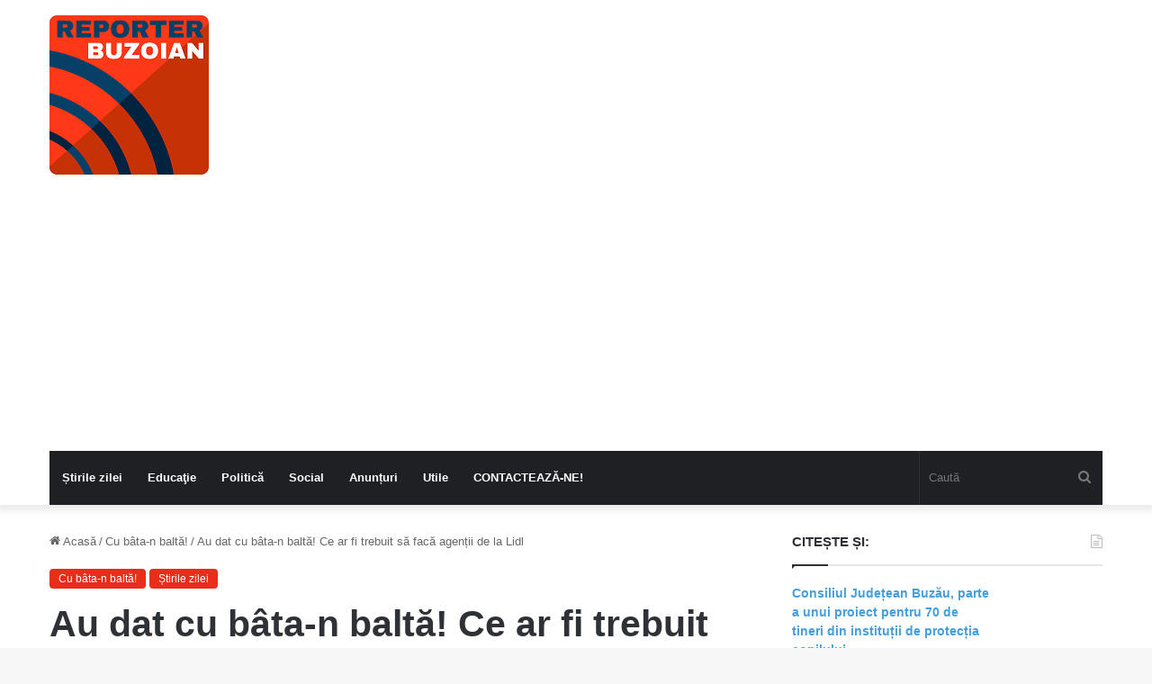

--- FILE ---
content_type: text/html; charset=UTF-8
request_url: https://reporterbuzoian.ro/au-dat-cu-bata-n-balta-ce-ar-fi-trebuit-sa-faca-agentii-de-la-lidl/
body_size: 14838
content:
<!DOCTYPE html> <html lang="ro-RO" data-skin="light" prefix="og: https://ogp.me/ns#"> <head> <meta charset="UTF-8"/> <link rel="profile" href="//gmpg.org/xfn/11"/> <meta http-equiv='x-dns-prefetch-control' content='on'> <link rel='dns-prefetch' href="//cdnjs.cloudflare.com/"/> <link rel='dns-prefetch' href="//ajax.googleapis.com/"/>   <link rel='dns-prefetch' href="//s.gravatar.com/"/> <link rel='dns-prefetch' href="//www.google-analytics.com/"/> <title>Au dat cu bâta-n baltă! Ce ar fi trebuit să facă agenții de la Lidl - Reporter Buzoian</title><link rel="preload" href="/wp-content/uploads/2024/04/Logo-mic-2.png" as="image" fetchpriority="high" /> <meta name="description" content="Rubrica noastră „Cu bâta-n baltă” continuă cu un material despre scandalul în care au fost implicați agenții de pază de la Lidl Eroilor."/> <meta name="robots" content="follow, index, max-snippet:-1, max-video-preview:-1, max-image-preview:large"/> <link rel="canonical" href="https://reporterbuzoian.ro/au-dat-cu-bata-n-balta-ce-ar-fi-trebuit-sa-faca-agentii-de-la-lidl/"/> <meta property="og:locale" content="ro_RO"/> <meta property="og:type" content="article"/> <meta property="og:title" content="Au dat cu bâta-n baltă! Ce ar fi trebuit să facă agenții de la Lidl - Reporter Buzoian"/> <meta property="og:description" content="Rubrica noastră „Cu bâta-n baltă” continuă cu un material despre scandalul în care au fost implicați agenții de pază de la Lidl Eroilor."/> <meta property="og:url" content="https://reporterbuzoian.ro/au-dat-cu-bata-n-balta-ce-ar-fi-trebuit-sa-faca-agentii-de-la-lidl/"/> <meta property="og:site_name" content="Reporter Buzoian"/> <meta property="article:author" content="https://www.facebook.com/cosmin.stiri.5"/> <meta property="article:tag" content="agenti lex"/> <meta property="article:tag" content="agenti lex lidl"/> <meta property="article:tag" content="agenti lex lidl buzau"/> <meta property="article:tag" content="lidl buzau"/> <meta property="article:tag" content="scandal lidl buzau"/> <meta property="article:section" content="Cu bâta-n baltă!"/> <meta property="og:updated_time" content="2022-01-10T11:33:25+02:00"/> <meta property="og:image" content="https://reporterbuzoian.ro/wp-content/uploads/2022/01/scandal-lidl-buzau.jpg"/> <meta property="og:image:secure_url" content="https://reporterbuzoian.ro/wp-content/uploads/2022/01/scandal-lidl-buzau.jpg"/> <meta property="og:image:width" content="990"/> <meta property="og:image:height" content="579"/> <meta property="og:image:alt" content="Au dat cu bâta-n baltă! Ce ar fi trebuit să facă agenții de la Lidl"/> <meta property="og:image:type" content="image/jpeg"/> <meta property="article:published_time" content="2022-01-10T08:07:54+02:00"/> <meta property="article:modified_time" content="2022-01-10T11:33:25+02:00"/> <meta name="twitter:card" content="summary_large_image"/> <meta name="twitter:title" content="Au dat cu bâta-n baltă! Ce ar fi trebuit să facă agenții de la Lidl - Reporter Buzoian"/> <meta name="twitter:description" content="Rubrica noastră „Cu bâta-n baltă” continuă cu un material despre scandalul în care au fost implicați agenții de pază de la Lidl Eroilor."/> <meta name="twitter:image" content="https://reporterbuzoian.ro/wp-content/uploads/2022/01/scandal-lidl-buzau.jpg"/> <meta name="twitter:label1" content="Written by"/> <meta name="twitter:data1" content="Cosmin Șontică"/> <meta name="twitter:label2" content="Time to read"/> <meta name="twitter:data2" content="1 minute"/> <script type="application/ld+json" class="rank-math-schema-pro">{"@context":"https://schema.org","@graph":[{"@type":"Organization","@id":"https://reporterbuzoian.ro/#organization","name":"Reporter Buzoian","logo":{"@type":"ImageObject","@id":"https://reporterbuzoian.ro/#logo","url":"https://reporterbuzoian.ro/wp-content/uploads/2021/12/logo-mic.png","contentUrl":"https://reporterbuzoian.ro/wp-content/uploads/2021/12/logo-mic.png","caption":"Reporter Buzoian","inLanguage":"ro-RO","width":"333","height":"333"}},{"@type":"WebSite","@id":"https://reporterbuzoian.ro/#website","url":"https://reporterbuzoian.ro","name":"Reporter Buzoian","publisher":{"@id":"https://reporterbuzoian.ro/#organization"},"inLanguage":"ro-RO"},{"@type":"ImageObject","@id":"https://reporterbuzoian.ro/wp-content/uploads/2022/01/scandal-lidl-buzau.jpg","url":"https://reporterbuzoian.ro/wp-content/uploads/2022/01/scandal-lidl-buzau.jpg","width":"990","height":"579","inLanguage":"ro-RO"},{"@type":"WebPage","@id":"https://reporterbuzoian.ro/au-dat-cu-bata-n-balta-ce-ar-fi-trebuit-sa-faca-agentii-de-la-lidl/#webpage","url":"https://reporterbuzoian.ro/au-dat-cu-bata-n-balta-ce-ar-fi-trebuit-sa-faca-agentii-de-la-lidl/","name":"Au dat cu b\u00e2ta-n balt\u0103! Ce ar fi trebuit s\u0103 fac\u0103 agen\u021bii de la Lidl - Reporter Buzoian","datePublished":"2022-01-10T08:07:54+02:00","dateModified":"2022-01-10T11:33:25+02:00","isPartOf":{"@id":"https://reporterbuzoian.ro/#website"},"primaryImageOfPage":{"@id":"https://reporterbuzoian.ro/wp-content/uploads/2022/01/scandal-lidl-buzau.jpg"},"inLanguage":"ro-RO"},{"@type":"Person","@id":"https://reporterbuzoian.ro/author/jegminem/","name":"Cosmin \u0218ontic\u0103","url":"https://reporterbuzoian.ro/author/jegminem/","image":{"@type":"ImageObject","@id":"https://reporterbuzoian.ro/wp-content/uploads/2025/10/avatar_user_1_1760867440-96x96.jpg","url":"https://reporterbuzoian.ro/wp-content/uploads/2025/10/avatar_user_1_1760867440-96x96.jpg","caption":"Cosmin \u0218ontic\u0103","inLanguage":"ro-RO"},"sameAs":["https://www.facebook.com/cosmin.stiri.5"],"worksFor":{"@id":"https://reporterbuzoian.ro/#organization"}},{"@type":"NewsArticle","headline":"Au dat cu b\u00e2ta-n balt\u0103! Ce ar fi trebuit s\u0103 fac\u0103 agen\u021bii de la Lidl - Reporter Buzoian","datePublished":"2022-01-10T08:07:54+02:00","dateModified":"2022-01-10T11:33:25+02:00","articleSection":"Cu b\u00e2ta-n balt\u0103!, \u0218tirile zilei","author":{"@id":"https://reporterbuzoian.ro/author/jegminem/","name":"Cosmin \u0218ontic\u0103"},"publisher":{"@id":"https://reporterbuzoian.ro/#organization"},"description":"Rubrica noastr\u0103 \u201eCu b\u00e2ta-n balt\u0103\u201d continu\u0103 cu un material despre scandalul \u00een care au fost implica\u021bi agen\u021bii de paz\u0103 de la Lidl Eroilor.","copyrightYear":"2022","copyrightHolder":{"@id":"https://reporterbuzoian.ro/#organization"},"name":"Au dat cu b\u00e2ta-n balt\u0103! Ce ar fi trebuit s\u0103 fac\u0103 agen\u021bii de la Lidl - Reporter Buzoian","@id":"https://reporterbuzoian.ro/au-dat-cu-bata-n-balta-ce-ar-fi-trebuit-sa-faca-agentii-de-la-lidl/#richSnippet","isPartOf":{"@id":"https://reporterbuzoian.ro/au-dat-cu-bata-n-balta-ce-ar-fi-trebuit-sa-faca-agentii-de-la-lidl/#webpage"},"image":{"@id":"https://reporterbuzoian.ro/wp-content/uploads/2022/01/scandal-lidl-buzau.jpg"},"inLanguage":"ro-RO","mainEntityOfPage":{"@id":"https://reporterbuzoian.ro/au-dat-cu-bata-n-balta-ce-ar-fi-trebuit-sa-faca-agentii-de-la-lidl/#webpage"}}]}</script> <style type="text/css"> :root{ --main-nav-background: #1f2024; --main-nav-secondry-background: rgba(0,0,0,0.2); --main-nav-primary-color: #0088ff; --main-nav-contrast-primary-color: #FFFFFF; --main-nav-text-color: #FFFFFF; --main-nav-secondry-text-color: rgba(225,255,255,0.5); --main-nav-main-border-color: rgba(255,255,255,0.07); --main-nav-secondry-border-color: rgba(255,255,255,0.04); } </style> <meta name="viewport" content="width=device-width, initial-scale=1.0"/><script type="4fe03e70b216513293f9a78c-text/javascript">
window._wpemojiSettings = {"baseUrl":"https:\/\/s.w.org\/images\/core\/emoji\/14.0.0\/72x72\/","ext":".png","svgUrl":"https:\/\/s.w.org\/images\/core\/emoji\/14.0.0\/svg\/","svgExt":".svg","source":{"concatemoji":"https:\/\/reporterbuzoian.ro\/wp-includes\/js\/wp-emoji-release.min.js"}};
/*! This file is auto-generated */
!function(i,n){var o,s,e;function c(e){try{var t={supportTests:e,timestamp:(new Date).valueOf()};sessionStorage.setItem(o,JSON.stringify(t))}catch(e){}}function p(e,t,n){e.clearRect(0,0,e.canvas.width,e.canvas.height),e.fillText(t,0,0);var t=new Uint32Array(e.getImageData(0,0,e.canvas.width,e.canvas.height).data),r=(e.clearRect(0,0,e.canvas.width,e.canvas.height),e.fillText(n,0,0),new Uint32Array(e.getImageData(0,0,e.canvas.width,e.canvas.height).data));return t.every(function(e,t){return e===r[t]})}function u(e,t,n){switch(t){case"flag":return n(e,"\ud83c\udff3\ufe0f\u200d\u26a7\ufe0f","\ud83c\udff3\ufe0f\u200b\u26a7\ufe0f")?!1:!n(e,"\ud83c\uddfa\ud83c\uddf3","\ud83c\uddfa\u200b\ud83c\uddf3")&&!n(e,"\ud83c\udff4\udb40\udc67\udb40\udc62\udb40\udc65\udb40\udc6e\udb40\udc67\udb40\udc7f","\ud83c\udff4\u200b\udb40\udc67\u200b\udb40\udc62\u200b\udb40\udc65\u200b\udb40\udc6e\u200b\udb40\udc67\u200b\udb40\udc7f");case"emoji":return!n(e,"\ud83e\udef1\ud83c\udffb\u200d\ud83e\udef2\ud83c\udfff","\ud83e\udef1\ud83c\udffb\u200b\ud83e\udef2\ud83c\udfff")}return!1}function f(e,t,n){var r="undefined"!=typeof WorkerGlobalScope&&self instanceof WorkerGlobalScope?new OffscreenCanvas(300,150):i.createElement("canvas"),a=r.getContext("2d",{willReadFrequently:!0}),o=(a.textBaseline="top",a.font="600 32px Arial",{});return e.forEach(function(e){o[e]=t(a,e,n)}),o}function t(e){var t=i.createElement("script");t.src=e,t.defer=!0,i.head.appendChild(t)}"undefined"!=typeof Promise&&(o="wpEmojiSettingsSupports",s=["flag","emoji"],n.supports={everything:!0,everythingExceptFlag:!0},e=new Promise(function(e){i.addEventListener("DOMContentLoaded",e,{once:!0})}),new Promise(function(t){var n=function(){try{var e=JSON.parse(sessionStorage.getItem(o));if("object"==typeof e&&"number"==typeof e.timestamp&&(new Date).valueOf()<e.timestamp+604800&&"object"==typeof e.supportTests)return e.supportTests}catch(e){}return null}();if(!n){if("undefined"!=typeof Worker&&"undefined"!=typeof OffscreenCanvas&&"undefined"!=typeof URL&&URL.createObjectURL&&"undefined"!=typeof Blob)try{var e="postMessage("+f.toString()+"("+[JSON.stringify(s),u.toString(),p.toString()].join(",")+"));",r=new Blob([e],{type:"text/javascript"}),a=new Worker(URL.createObjectURL(r),{name:"wpTestEmojiSupports"});return void(a.onmessage=function(e){c(n=e.data),a.terminate(),t(n)})}catch(e){}c(n=f(s,u,p))}t(n)}).then(function(e){for(var t in e)n.supports[t]=e[t],n.supports.everything=n.supports.everything&&n.supports[t],"flag"!==t&&(n.supports.everythingExceptFlag=n.supports.everythingExceptFlag&&n.supports[t]);n.supports.everythingExceptFlag=n.supports.everythingExceptFlag&&!n.supports.flag,n.DOMReady=!1,n.readyCallback=function(){n.DOMReady=!0}}).then(function(){return e}).then(function(){var e;n.supports.everything||(n.readyCallback(),(e=n.source||{}).concatemoji?t(e.concatemoji):e.wpemoji&&e.twemoji&&(t(e.twemoji),t(e.wpemoji)))}))}((window,document),window._wpemojiSettings);
</script> <style type="text/css"> img.wp-smiley, img.emoji { display: inline !important; border: none !important; box-shadow: none !important; height: 1em !important; width: 1em !important; margin: 0 0.07em !important; vertical-align: -0.1em !important; background: none !important; padding: 0 !important; } </style> <link rel='stylesheet' id='awsm-ead-public-css' href="/wp-content/plugins/embed-any-document/css/embed-public.min.css" type='text/css' media='all'/> <style id='global-styles-inline-css' type='text/css'> body{--wp--preset--color--black: #000000;--wp--preset--color--cyan-bluish-gray: #abb8c3;--wp--preset--color--white: #ffffff;--wp--preset--color--pale-pink: #f78da7;--wp--preset--color--vivid-red: #cf2e2e;--wp--preset--color--luminous-vivid-orange: #ff6900;--wp--preset--color--luminous-vivid-amber: #fcb900;--wp--preset--color--light-green-cyan: #7bdcb5;--wp--preset--color--vivid-green-cyan: #00d084;--wp--preset--color--pale-cyan-blue: #8ed1fc;--wp--preset--color--vivid-cyan-blue: #0693e3;--wp--preset--color--vivid-purple: #9b51e0;--wp--preset--gradient--vivid-cyan-blue-to-vivid-purple: linear-gradient(135deg,rgba(6,147,227,1) 0%,rgb(155,81,224) 100%);--wp--preset--gradient--light-green-cyan-to-vivid-green-cyan: linear-gradient(135deg,rgb(122,220,180) 0%,rgb(0,208,130) 100%);--wp--preset--gradient--luminous-vivid-amber-to-luminous-vivid-orange: linear-gradient(135deg,rgba(252,185,0,1) 0%,rgba(255,105,0,1) 100%);--wp--preset--gradient--luminous-vivid-orange-to-vivid-red: linear-gradient(135deg,rgba(255,105,0,1) 0%,rgb(207,46,46) 100%);--wp--preset--gradient--very-light-gray-to-cyan-bluish-gray: linear-gradient(135deg,rgb(238,238,238) 0%,rgb(169,184,195) 100%);--wp--preset--gradient--cool-to-warm-spectrum: linear-gradient(135deg,rgb(74,234,220) 0%,rgb(151,120,209) 20%,rgb(207,42,186) 40%,rgb(238,44,130) 60%,rgb(251,105,98) 80%,rgb(254,248,76) 100%);--wp--preset--gradient--blush-light-purple: linear-gradient(135deg,rgb(255,206,236) 0%,rgb(152,150,240) 100%);--wp--preset--gradient--blush-bordeaux: linear-gradient(135deg,rgb(254,205,165) 0%,rgb(254,45,45) 50%,rgb(107,0,62) 100%);--wp--preset--gradient--luminous-dusk: linear-gradient(135deg,rgb(255,203,112) 0%,rgb(199,81,192) 50%,rgb(65,88,208) 100%);--wp--preset--gradient--pale-ocean: linear-gradient(135deg,rgb(255,245,203) 0%,rgb(182,227,212) 50%,rgb(51,167,181) 100%);--wp--preset--gradient--electric-grass: linear-gradient(135deg,rgb(202,248,128) 0%,rgb(113,206,126) 100%);--wp--preset--gradient--midnight: linear-gradient(135deg,rgb(2,3,129) 0%,rgb(40,116,252) 100%);--wp--preset--font-size--small: 13px;--wp--preset--font-size--medium: 20px;--wp--preset--font-size--large: 36px;--wp--preset--font-size--x-large: 42px;--wp--preset--spacing--20: 0.44rem;--wp--preset--spacing--30: 0.67rem;--wp--preset--spacing--40: 1rem;--wp--preset--spacing--50: 1.5rem;--wp--preset--spacing--60: 2.25rem;--wp--preset--spacing--70: 3.38rem;--wp--preset--spacing--80: 5.06rem;--wp--preset--shadow--natural: 6px 6px 9px rgba(0, 0, 0, 0.2);--wp--preset--shadow--deep: 12px 12px 50px rgba(0, 0, 0, 0.4);--wp--preset--shadow--sharp: 6px 6px 0px rgba(0, 0, 0, 0.2);--wp--preset--shadow--outlined: 6px 6px 0px -3px rgba(255, 255, 255, 1), 6px 6px rgba(0, 0, 0, 1);--wp--preset--shadow--crisp: 6px 6px 0px rgba(0, 0, 0, 1);}:where(.is-layout-flex){gap: 0.5em;}:where(.is-layout-grid){gap: 0.5em;}body .is-layout-flow > .alignleft{float: left;margin-inline-start: 0;margin-inline-end: 2em;}body .is-layout-flow > .alignright{float: right;margin-inline-start: 2em;margin-inline-end: 0;}body .is-layout-flow > .aligncenter{margin-left: auto !important;margin-right: auto !important;}body .is-layout-constrained > .alignleft{float: left;margin-inline-start: 0;margin-inline-end: 2em;}body .is-layout-constrained > .alignright{float: right;margin-inline-start: 2em;margin-inline-end: 0;}body .is-layout-constrained > .aligncenter{margin-left: auto !important;margin-right: auto !important;}body .is-layout-constrained > :where(:not(.alignleft):not(.alignright):not(.alignfull)){max-width: var(--wp--style--global--content-size);margin-left: auto !important;margin-right: auto !important;}body .is-layout-constrained > .alignwide{max-width: var(--wp--style--global--wide-size);}body .is-layout-flex{display: flex;}body .is-layout-flex{flex-wrap: wrap;align-items: center;}body .is-layout-flex > *{margin: 0;}body .is-layout-grid{display: grid;}body .is-layout-grid > *{margin: 0;}:where(.wp-block-columns.is-layout-flex){gap: 2em;}:where(.wp-block-columns.is-layout-grid){gap: 2em;}:where(.wp-block-post-template.is-layout-flex){gap: 1.25em;}:where(.wp-block-post-template.is-layout-grid){gap: 1.25em;}.has-black-color{color: var(--wp--preset--color--black) !important;}.has-cyan-bluish-gray-color{color: var(--wp--preset--color--cyan-bluish-gray) !important;}.has-white-color{color: var(--wp--preset--color--white) !important;}.has-pale-pink-color{color: var(--wp--preset--color--pale-pink) !important;}.has-vivid-red-color{color: var(--wp--preset--color--vivid-red) !important;}.has-luminous-vivid-orange-color{color: var(--wp--preset--color--luminous-vivid-orange) !important;}.has-luminous-vivid-amber-color{color: var(--wp--preset--color--luminous-vivid-amber) !important;}.has-light-green-cyan-color{color: var(--wp--preset--color--light-green-cyan) !important;}.has-vivid-green-cyan-color{color: var(--wp--preset--color--vivid-green-cyan) !important;}.has-pale-cyan-blue-color{color: var(--wp--preset--color--pale-cyan-blue) !important;}.has-vivid-cyan-blue-color{color: var(--wp--preset--color--vivid-cyan-blue) !important;}.has-vivid-purple-color{color: var(--wp--preset--color--vivid-purple) !important;}.has-black-background-color{background-color: var(--wp--preset--color--black) !important;}.has-cyan-bluish-gray-background-color{background-color: var(--wp--preset--color--cyan-bluish-gray) !important;}.has-white-background-color{background-color: var(--wp--preset--color--white) !important;}.has-pale-pink-background-color{background-color: var(--wp--preset--color--pale-pink) !important;}.has-vivid-red-background-color{background-color: var(--wp--preset--color--vivid-red) !important;}.has-luminous-vivid-orange-background-color{background-color: var(--wp--preset--color--luminous-vivid-orange) !important;}.has-luminous-vivid-amber-background-color{background-color: var(--wp--preset--color--luminous-vivid-amber) !important;}.has-light-green-cyan-background-color{background-color: var(--wp--preset--color--light-green-cyan) !important;}.has-vivid-green-cyan-background-color{background-color: var(--wp--preset--color--vivid-green-cyan) !important;}.has-pale-cyan-blue-background-color{background-color: var(--wp--preset--color--pale-cyan-blue) !important;}.has-vivid-cyan-blue-background-color{background-color: var(--wp--preset--color--vivid-cyan-blue) !important;}.has-vivid-purple-background-color{background-color: var(--wp--preset--color--vivid-purple) !important;}.has-black-border-color{border-color: var(--wp--preset--color--black) !important;}.has-cyan-bluish-gray-border-color{border-color: var(--wp--preset--color--cyan-bluish-gray) !important;}.has-white-border-color{border-color: var(--wp--preset--color--white) !important;}.has-pale-pink-border-color{border-color: var(--wp--preset--color--pale-pink) !important;}.has-vivid-red-border-color{border-color: var(--wp--preset--color--vivid-red) !important;}.has-luminous-vivid-orange-border-color{border-color: var(--wp--preset--color--luminous-vivid-orange) !important;}.has-luminous-vivid-amber-border-color{border-color: var(--wp--preset--color--luminous-vivid-amber) !important;}.has-light-green-cyan-border-color{border-color: var(--wp--preset--color--light-green-cyan) !important;}.has-vivid-green-cyan-border-color{border-color: var(--wp--preset--color--vivid-green-cyan) !important;}.has-pale-cyan-blue-border-color{border-color: var(--wp--preset--color--pale-cyan-blue) !important;}.has-vivid-cyan-blue-border-color{border-color: var(--wp--preset--color--vivid-cyan-blue) !important;}.has-vivid-purple-border-color{border-color: var(--wp--preset--color--vivid-purple) !important;}.has-vivid-cyan-blue-to-vivid-purple-gradient-background{background: var(--wp--preset--gradient--vivid-cyan-blue-to-vivid-purple) !important;}.has-light-green-cyan-to-vivid-green-cyan-gradient-background{background: var(--wp--preset--gradient--light-green-cyan-to-vivid-green-cyan) !important;}.has-luminous-vivid-amber-to-luminous-vivid-orange-gradient-background{background: var(--wp--preset--gradient--luminous-vivid-amber-to-luminous-vivid-orange) !important;}.has-luminous-vivid-orange-to-vivid-red-gradient-background{background: var(--wp--preset--gradient--luminous-vivid-orange-to-vivid-red) !important;}.has-very-light-gray-to-cyan-bluish-gray-gradient-background{background: var(--wp--preset--gradient--very-light-gray-to-cyan-bluish-gray) !important;}.has-cool-to-warm-spectrum-gradient-background{background: var(--wp--preset--gradient--cool-to-warm-spectrum) !important;}.has-blush-light-purple-gradient-background{background: var(--wp--preset--gradient--blush-light-purple) !important;}.has-blush-bordeaux-gradient-background{background: var(--wp--preset--gradient--blush-bordeaux) !important;}.has-luminous-dusk-gradient-background{background: var(--wp--preset--gradient--luminous-dusk) !important;}.has-pale-ocean-gradient-background{background: var(--wp--preset--gradient--pale-ocean) !important;}.has-electric-grass-gradient-background{background: var(--wp--preset--gradient--electric-grass) !important;}.has-midnight-gradient-background{background: var(--wp--preset--gradient--midnight) !important;}.has-small-font-size{font-size: var(--wp--preset--font-size--small) !important;}.has-medium-font-size{font-size: var(--wp--preset--font-size--medium) !important;}.has-large-font-size{font-size: var(--wp--preset--font-size--large) !important;}.has-x-large-font-size{font-size: var(--wp--preset--font-size--x-large) !important;} .wp-block-navigation a:where(:not(.wp-element-button)){color: inherit;} :where(.wp-block-post-template.is-layout-flex){gap: 1.25em;}:where(.wp-block-post-template.is-layout-grid){gap: 1.25em;} :where(.wp-block-columns.is-layout-flex){gap: 2em;}:where(.wp-block-columns.is-layout-grid){gap: 2em;} .wp-block-pullquote{font-size: 1.5em;line-height: 1.6;} </style> <link rel='stylesheet' id='tie-css-base-css' href="/wp-content/themes/jannah/assets/css/base.min.css" type='text/css' media='all'/> <link rel='stylesheet' id='tie-css-print-css' href="/wp-content/themes/jannah/assets/css/print.css" type='text/css' media='print'/> <style id='tie-css-print-inline-css' type='text/css'> html #the-post .entry-content,html #the-post .entry-content p{font-size: 22px;}:root:root{--brand-color: #e82c17;--dark-brand-color: #b60000;--bright-color: #FFFFFF;--base-color: #2c2f34;}#reading-position-indicator{box-shadow: 0 0 10px rgba( 232,44,23,0.7);}html :root:root{--brand-color: #e82c17;--dark-brand-color: #b60000;--bright-color: #FFFFFF;--base-color: #2c2f34;}html #reading-position-indicator{box-shadow: 0 0 10px rgba( 232,44,23,0.7);}html a,html body .entry a,html .dark-skin body .entry a,html .comment-list .comment-content a{color: #439edb;}html .tie-cat-6885,html .tie-cat-item-6885 > span{background-color:#f2c204 !important;color:#FFFFFF !important;}html .tie-cat-6885:after{border-top-color:#f2c204 !important;}html .tie-cat-6885:hover{background-color:#d4a400 !important;}html .tie-cat-6885:hover:after{border-top-color:#d4a400 !important;}html .tie-cat-9526,html .tie-cat-item-9526 > span{background-color:#f2c204 !important;color:#FFFFFF !important;}html .tie-cat-9526:after{border-top-color:#f2c204 !important;}html .tie-cat-9526:hover{background-color:#d4a400 !important;}html .tie-cat-9526:hover:after{border-top-color:#d4a400 !important;}html .tie-cat-9547,html .tie-cat-item-9547 > span{background-color:#e82c17 !important;color:#FFFFFF !important;}html .tie-cat-9547:after{border-top-color:#e82c17 !important;}html .tie-cat-9547:hover{background-color:#ca0e00 !important;}html .tie-cat-9547:hover:after{border-top-color:#ca0e00 !important;}html .tie-cat-9711,html .tie-cat-item-9711 > span{background-color:#ff4242 !important;color:#FFFFFF !important;}html .tie-cat-9711:after{border-top-color:#ff4242 !important;}html .tie-cat-9711:hover{background-color:#e12424 !important;}html .tie-cat-9711:hover:after{border-top-color:#e12424 !important;}.entry q,blockquote { background:#FFFFFF; color:#003300}.entry q::before,.entry blockquote::before { color:#ff0000;}.entry q a,.entry blockquote a { color: #0000ff;}.entry q a:hover,.entry blockquote a:hover { color:#000000;}.entry q cite,.entry blockquote cite { color:#e33509;} </style> <script type="4fe03e70b216513293f9a78c-text/javascript" src='https://reporterbuzoian.ro/wp-includes/js/jquery/jquery.min.js' id='jquery-core-js'></script> <link rel="https://api.w.org/" href="/wp-json/"/><link rel="alternate" type="application/json" href="/wp-json/wp/v2/posts/119179"/><meta name="generator" content="WordPress 6.3.2"/> <link rel="alternate" type="application/json+oembed" href="/wp-json/oembed/1.0/embed?url=https%3A%2F%2Freporterbuzoian.ro%2Fau-dat-cu-bata-n-balta-ce-ar-fi-trebuit-sa-faca-agentii-de-la-lidl%2F"/> <link rel="alternate" type="text/xml+oembed" href="/wp-json/oembed/1.0/embed?url=https%3A%2F%2Freporterbuzoian.ro%2Fau-dat-cu-bata-n-balta-ce-ar-fi-trebuit-sa-faca-agentii-de-la-lidl%2F&#038;format=xml"/> <script async src="https://pagead2.googlesyndication.com/pagead/js/adsbygoogle.js?client=ca-pub-9881525906221600" crossorigin="anonymous" type="4fe03e70b216513293f9a78c-text/javascript"></script><meta http-equiv="X-UA-Compatible" content="IE=edge"> <link rel="icon" href="/wp-content/uploads/2024/03/cropped-Logo-retina-32x32.jpg" sizes="32x32"/> <link rel="icon" href="/wp-content/uploads/2024/03/cropped-Logo-retina-192x192.jpg" sizes="192x192"/> <link rel="apple-touch-icon" href="/wp-content/uploads/2024/03/cropped-Logo-retina-180x180.jpg"/> <meta name="msapplication-TileImage" content="https://reporterbuzoian.ro/wp-content/uploads/2024/03/cropped-Logo-retina-270x270.jpg"/> <noscript><style>.perfmatters-lazy[data-src]{display:none !important;}</style></noscript> </head> <body id="tie-body" class="post-template-default single single-post postid-119179 single-format-standard tie-no-js wrapper-has-shadow block-head-1 magazine2 is-thumb-overlay-disabled is-desktop is-header-layout-3 sidebar-right has-sidebar post-layout-1 narrow-title-narrow-media is-standard-format"> <div id="fb-root"></div> <script async defer crossorigin="anonymous" src="https://connect.facebook.net/ro_RO/sdk.js#xfbml=1&version=v9.0" nonce="xq4KMqer" type="4fe03e70b216513293f9a78c-text/javascript"></script> <div class="background-overlay"> <div id="tie-container" class="site tie-container"> <div id="tie-wrapper"> <div class="stream-item stream-item-above-header"></div> <header id="theme-header" class="theme-header header-layout-3 main-nav-dark main-nav-default-dark main-nav-below main-nav-boxed no-stream-item has-shadow has-normal-width-logo mobile-header-centered"> <div class="container header-container"> <div class="tie-row logo-row"> <div class="logo-wrapper"> <div class="tie-col-md-4 logo-container clearfix"> <div id="mobile-header-components-area_1" class="mobile-header-components"><ul class="components"><li class="mobile-component_menu custom-menu-link"><a href="#" id="mobile-menu-icon"><span class="tie-mobile-menu-icon nav-icon is-layout-1"></span><span class="screen-reader-text">Meniu</span></a></li></ul></div> <div id="logo" class="image-logo" style="margin-top: 17px; margin-bottom: 7px;"> <a title="Reporter Buzoian" href="/"> <picture class="tie-logo-default tie-logo-picture"> <source class="tie-logo-source-default tie-logo-source" data-srcset="https://reporterbuzoian.ro/wp-content/uploads/2024/04/Logo-retina-2.png 2x, https://reporterbuzoian.ro/wp-content/uploads/2024/04/Logo-mic-2.png 1x"> <img data-perfmatters-preload class="tie-logo-img-default tie-logo-img no-lazy" src="/wp-content/uploads/2024/04/Logo-mic-2.png" alt="Reporter Buzoian" width="177" height="177" style="max-height:177px; width: auto;" /> </picture> </a> </div> <div id="mobile-header-components-area_2" class="mobile-header-components"><ul class="components"><li class="mobile-component_search custom-menu-link"> <a href="#" class="tie-search-trigger-mobile"> <span class="tie-icon-search tie-search-icon" aria-hidden="true"></span> <span class="screen-reader-text">Caută</span> </a> </li></ul></div> </div> </div> </div> </div> <div class="main-nav-wrapper"> <nav id="main-nav" data-skin="search-in-main-nav" class="main-nav header-nav live-search-parent" aria-label="Primary Navigation"> <div class="container"> <div class="main-menu-wrapper"> <div id="menu-components-wrap"> <div id="sticky-logo" class="image-logo"> <a title="Reporter Buzoian" href="/"> <picture class="tie-logo-default tie-logo-picture"> <source class="tie-logo-source-default tie-logo-source" data-srcset="https://reporterbuzoian.ro/wp-content/uploads/2024/04/Logo-retina-2.png 2x, https://reporterbuzoian.ro/wp-content/uploads/2024/04/Logo-mic-2.png 1x"> <img class="tie-logo-img-default tie-logo-img" src="/wp-content/uploads/2024/04/Logo-mic-2.png" alt="Reporter Buzoian"/> </picture> </a> </div> <div class="flex-placeholder"></div> <div class="main-menu main-menu-wrap tie-alignleft"> <div id="main-nav-menu" class="main-menu header-menu"><ul id="menu-home" class="menu"><li id="menu-item-91837" class="menu-item menu-item-type-taxonomy menu-item-object-category current-post-ancestor current-menu-parent current-post-parent menu-item-91837"><a href="/ultimele-stiri/stirea-zilei/">Știrile zilei</a></li> <li id="menu-item-131810" class="menu-item menu-item-type-taxonomy menu-item-object-category menu-item-131810"><a href="/ultimele-stiri/educatie/">Educaţie</a></li> <li id="menu-item-131811" class="menu-item menu-item-type-taxonomy menu-item-object-category menu-item-131811"><a href="/ultimele-stiri/politic/">Politică</a></li> <li id="menu-item-168185" class="menu-item menu-item-type-taxonomy menu-item-object-category menu-item-168185"><a href="/ultimele-stiri/social-2/">Social</a></li> <li id="menu-item-122637" class="menu-item menu-item-type-taxonomy menu-item-object-category menu-item-122637"><a href="/ultimele-stiri/anunturi/">Anunțuri</a></li> <li id="menu-item-136219" class="menu-item menu-item-type-taxonomy menu-item-object-category menu-item-136219"><a href="/ultimele-stiri/utile/">Utile</a></li> <li id="menu-item-119090" class="menu-item menu-item-type-post_type menu-item-object-page menu-item-119090"><a href="/reporter-buzoian-contact/">CONTACTEAZĂ-NE!</a></li> </ul></div> </div> <ul class="components"> <li class="search-bar menu-item custom-menu-link" aria-label="Search"> <form method="get" id="search" action="/"> <input id="search-input" class="is-ajax-search" inputmode="search" type="text" name="s" title="Caută" placeholder="Caută"/> <button id="search-submit" type="submit"> <span class="tie-icon-search tie-search-icon" aria-hidden="true"></span> <span class="screen-reader-text">Caută</span> </button> </form> </li> </ul> </div> </div> </div> </nav> </div> </header> <link rel='stylesheet' id='tie-css-styles-css' href="/wp-content/themes/jannah/assets/css/style.min.css" type='text/css' media='all'/> <script type="4fe03e70b216513293f9a78c-text/javascript">console.log('Style tie-css-styles')</script> <link rel='stylesheet' id='tie-css-single-css' href="/wp-content/themes/jannah/assets/css/single.min.css" type='text/css' media='all'/> <script type="4fe03e70b216513293f9a78c-text/javascript">console.log('Style tie-css-single')</script> <link rel='stylesheet' id='tie-css-shortcodes-css' href="/wp-content/themes/jannah/assets/css/plugins/shortcodes.min.css" type='text/css' media='all'/> <script type="4fe03e70b216513293f9a78c-text/javascript">console.log('Style tie-css-shortcodes')</script> <div id="content" class="site-content container"><div id="main-content-row" class="tie-row main-content-row"> <div class="main-content tie-col-md-8 tie-col-xs-12" role="main"> <article id="the-post" class="container-wrapper post-content tie-standard"> <header class="entry-header-outer"> <nav id="breadcrumb"><a href="/"><span class="tie-icon-home" aria-hidden="true"></span> Acasă</a><em class="delimiter">/</em><a href="/ultimele-stiri/cu-bata-in-balta/">Cu bâta-n baltă!</a><em class="delimiter">/</em><span class="current">Au dat cu bâta-n baltă! Ce ar fi trebuit să facă agenții de la Lidl</span></nav><script type="application/ld+json">{"@context":"http:\/\/schema.org","@type":"BreadcrumbList","@id":"#Breadcrumb","itemListElement":[{"@type":"ListItem","position":1,"item":{"name":"Acas\u0103","@id":"https:\/\/reporterbuzoian.ro\/"}},{"@type":"ListItem","position":2,"item":{"name":"Cu b\u00e2ta-n balt\u0103!","@id":"https:\/\/reporterbuzoian.ro\/ultimele-stiri\/cu-bata-in-balta\/"}}]}</script> <div class="entry-header"> <span class="post-cat-wrap"><a class="post-cat tie-cat-9547" href="/ultimele-stiri/cu-bata-in-balta/">Cu bâta-n baltă!</a><a class="post-cat tie-cat-1244" href="/ultimele-stiri/stirea-zilei/">Știrile zilei</a></span> <h1 class="post-title entry-title"> Au dat cu bâta-n baltă! Ce ar fi trebuit să facă agenții de la Lidl </h1> <div class="single-post-meta post-meta clearfix"><span class="author-meta single-author with-avatars"><span class="meta-item meta-author-wrapper meta-author-1"> <span class="meta-author-avatar"> <a href="/author/jegminem/"><img alt="Photo of Cosmin Șontică" src="data:image/svg+xml,%3Csvg%20xmlns=&#039;http://www.w3.org/2000/svg&#039;%20width=&#039;140&#039;%20height=&#039;140&#039;%20viewBox=&#039;0%200%20140%20140&#039;%3E%3C/svg%3E" class="avatar avatar-140 photo perfmatters-lazy" height="140" width="140" decoding="async" data-src="/wp-content/uploads/2025/10/avatar_user_1_1760867440-140x140.jpg" data-srcset="https://reporterbuzoian.ro/wp-content/uploads/2025/10/avatar_user_1_1760867440-280x280.jpg 2x" /><noscript><img alt='Photo of Cosmin Șontică' src="/wp-content/uploads/2025/10/avatar_user_1_1760867440-140x140.jpg" srcset='https://reporterbuzoian.ro/wp-content/uploads/2025/10/avatar_user_1_1760867440-280x280.jpg 2x' class='avatar avatar-140 photo' height='140' width='140' decoding='async'/></noscript></a> </span> <span class="meta-author"><a href="/author/jegminem/" class="author-name tie-icon" title="Cosmin Șontică">Cosmin Șontică</a></span></span></span><span class="date meta-item tie-icon">10 ianuarie 2022</span><div class="tie-alignright"><span class="meta-views meta-item hot"><span class="tie-icon-fire" aria-hidden="true"></span> 2.942 </span></div></div> </div> </header> <div class="featured-area"><div class="featured-area-inner"><figure class="single-featured-image"><img width="990" height="579" src="/wp-content/uploads/2022/01/scandal-lidl-buzau.jpg" class="attachment-full size-full wp-post-image" alt="" decoding="async" data-main-img="1" fetchpriority="high" srcset="https://reporterbuzoian.ro/wp-content/uploads/2022/01/scandal-lidl-buzau.jpg 990w, https://reporterbuzoian.ro/wp-content/uploads/2022/01/scandal-lidl-buzau-300x175.jpg 300w, https://reporterbuzoian.ro/wp-content/uploads/2022/01/scandal-lidl-buzau-768x449.jpg 768w" sizes="(max-width: 990px) 100vw, 990px"/></figure></div></div> <div class="entry-content entry clearfix"> <p><strong>Rubrica noastră „Cu bâta-n baltă” continuă cu un material despre scandalul în care au fost implicați agenții de pază de la Lidl Eroilor.</strong></p><div class="stream-item stream-item-in-post stream-item-inline-post aligncenter"><div class="stream-item-size"><script async src="https://pagead2.googlesyndication.com/pagead/js/adsbygoogle.js?client=ca-pub-9881525906221600" crossorigin="anonymous" type="4fe03e70b216513293f9a78c-text/javascript"></script> <ins class="adsbygoogle" style="display:block" data-ad-client="ca-pub-9881525906221600" data-ad-slot="6923728853" data-ad-format="auto" data-full-width-responsive="true"></ins> <script type="4fe03e70b216513293f9a78c-text/javascript">
     (adsbygoogle = window.adsbygoogle || []).push({});
</script></div></div> <p>Opinia publică i-a pus la zid după ce au văzut, în filmarea realizată de un martor, cum cei doi agenți îl țin imobilizat pe clientul turbulent, până la sosirea poliției.</p> <p>Agenții de pază nu ar trebui să folosească forța împotriva bărbatului, despre care martorii spun că a părăsit magazinul de bunăvoie. Folosești forța doar în momentul în care persoana săvărșește o infracțiune în magazin, dacă este violent sau dacă reprezintă un pericol pentru cei din jur.</p> <p>În restul cazurilor comunici, aplanezi, inviți la discuție, încerci să nu faci tu o scenă. Mergi cu el afară, iar de aici preia poliția și totul se poate sfârși cu un simplu avertisment sau cu o amendă.</p> <p>Dar dacă noi ne enervăm și folosim forța fiindcă persoana ne-a vorbit „pe dos”, atunci nu ne-am mai făcut treaba, ci am transformat totul într-o vendetă personală, într-un scandal de anvergură națională..</p> <p><em>Cu părere de rău, dar cei doi au cam dat cu bâta-n baltă!</em><br/> <iframe title="YouTube video player" src="//www.youtube.com/embed/ydw0xetiFSk" width="560" height="315" frameborder="0" allowfullscreen="allowfullscreen"></iframe></p> </div> <div id="post-extra-info"> <div class="theiaStickySidebar"> <div class="single-post-meta post-meta clearfix"><span class="author-meta single-author with-avatars"><span class="meta-item meta-author-wrapper meta-author-1"> <span class="meta-author-avatar"> <a href="/author/jegminem/"><img alt="Photo of Cosmin Șontică" src="data:image/svg+xml,%3Csvg%20xmlns=&#039;http://www.w3.org/2000/svg&#039;%20width=&#039;140&#039;%20height=&#039;140&#039;%20viewBox=&#039;0%200%20140%20140&#039;%3E%3C/svg%3E" class="avatar avatar-140 photo perfmatters-lazy" height="140" width="140" decoding="async" data-src="/wp-content/uploads/2025/10/avatar_user_1_1760867440-140x140.jpg" data-srcset="https://reporterbuzoian.ro/wp-content/uploads/2025/10/avatar_user_1_1760867440-280x280.jpg 2x" /><noscript><img alt='Photo of Cosmin Șontică' src="/wp-content/uploads/2025/10/avatar_user_1_1760867440-140x140.jpg" srcset='https://reporterbuzoian.ro/wp-content/uploads/2025/10/avatar_user_1_1760867440-280x280.jpg 2x' class='avatar avatar-140 photo' height='140' width='140' decoding='async'/></noscript></a> </span> <span class="meta-author"><a href="/author/jegminem/" class="author-name tie-icon" title="Cosmin Șontică">Cosmin Șontică</a></span></span></span><span class="date meta-item tie-icon">10 ianuarie 2022</span><div class="tie-alignright"><span class="meta-views meta-item hot"><span class="tie-icon-fire" aria-hidden="true"></span> 2.942 </span></div></div> </div> </div> <div class="clearfix"></div> <script id="tie-schema-json" type="application/ld+json">{"@context":"http:\/\/schema.org","@type":"NewsArticle","dateCreated":"2022-01-10T08:07:54+02:00","datePublished":"2022-01-10T08:07:54+02:00","dateModified":"2022-01-10T11:33:25+02:00","headline":"Au dat cu b\u00e2ta-n balt\u0103! Ce ar fi trebuit s\u0103 fac\u0103 agen\u021bii de la Lidl","name":"Au dat cu b\u00e2ta-n balt\u0103! Ce ar fi trebuit s\u0103 fac\u0103 agen\u021bii de la Lidl","keywords":"agenti lex,agenti lex lidl,agenti lex lidl buzau,lidl buzau,scandal lidl buzau","url":"https:\/\/reporterbuzoian.ro\/au-dat-cu-bata-n-balta-ce-ar-fi-trebuit-sa-faca-agentii-de-la-lidl\/","description":"Rubrica noastr\u0103 \u201eCu b\u00e2ta-n balt\u0103\u201d continu\u0103 cu un material despre scandalul \u00een care au fost implica\u021bi agen\u021bii de paz\u0103 de la Lidl Eroilor. Opinia public\u0103 i-a pus la zid dup\u0103 ce au v\u0103zut, \u00een filmarea rea","copyrightYear":"2022","articleSection":"Cu b\u00e2ta-n balt\u0103!,\u0218tirile zilei","articleBody":"Rubrica noastr\u0103 \u201eCu b\u00e2ta-n balt\u0103\u201d continu\u0103 cu un material despre scandalul \u00een care au fost implica\u021bi agen\u021bii de paz\u0103 de la Lidl Eroilor.\r\n\r\nOpinia public\u0103 i-a pus la zid dup\u0103 ce au v\u0103zut, \u00een filmarea realizat\u0103 de un martor, cum cei doi agen\u021bi \u00eel \u021bin imobilizat pe clientul turbulent, p\u00e2n\u0103 la sosirea poli\u021biei.\r\n\r\nAgen\u021bii de paz\u0103 nu ar trebui s\u0103 foloseasc\u0103 for\u021ba \u00eempotriva b\u0103rbatului, despre care martorii spun c\u0103 a p\u0103r\u0103sit magazinul de bun\u0103voie. Folose\u0219ti for\u021ba doar \u00een momentul \u00een care persoana s\u0103v\u0103r\u0219e\u0219te o infrac\u021biune \u00een magazin, dac\u0103 este violent sau dac\u0103 reprezint\u0103 un pericol pentru cei din jur.\r\n\r\n\u00cen restul cazurilor comunici, aplanezi, invi\u021bi la discu\u021bie, \u00eencerci s\u0103 nu faci tu o scen\u0103. Mergi cu el afar\u0103, iar de aici preia poli\u021bia \u0219i totul se poate sf\u00e2r\u0219i cu un simplu avertisment sau cu o amend\u0103.\r\n\r\nDar dac\u0103 noi ne enerv\u0103m \u0219i folosim for\u021ba fiindc\u0103 persoana ne-a vorbit \u201epe dos\u201d, atunci nu ne-am mai f\u0103cut treaba, ci am transformat totul \u00eentr-o vendet\u0103 personal\u0103, \u00eentr-un scandal de anvergur\u0103 na\u021bional\u0103..\r\n\r\nCu p\u0103rere de r\u0103u, dar cei doi au cam dat cu b\u00e2ta-n balt\u0103!\r\n","publisher":{"@id":"#Publisher","@type":"Organization","name":"Reporter Buzoian","logo":{"@type":"ImageObject","url":"https:\/\/reporterbuzoian.ro\/wp-content\/uploads\/2024\/04\/Logo-retina-2.png"}},"sourceOrganization":{"@id":"#Publisher"},"copyrightHolder":{"@id":"#Publisher"},"mainEntityOfPage":{"@type":"WebPage","@id":"https:\/\/reporterbuzoian.ro\/au-dat-cu-bata-n-balta-ce-ar-fi-trebuit-sa-faca-agentii-de-la-lidl\/","breadcrumb":{"@id":"#Breadcrumb"}},"author":{"@type":"Person","name":"Cosmin \u0218ontic\u0103","url":"https:\/\/reporterbuzoian.ro\/author\/jegminem\/"},"image":{"@type":"ImageObject","url":"https:\/\/reporterbuzoian.ro\/wp-content\/uploads\/2022\/01\/scandal-lidl-buzau.jpg","width":1200,"height":579}}</script> </article> <div class="post-components"> <div class="about-author container-wrapper about-author-1"> <div class="author-avatar"> <a href="/author/jegminem/"> <img alt="Photo of Cosmin Șontică" src="data:image/svg+xml,%3Csvg%20xmlns=&#039;http://www.w3.org/2000/svg&#039;%20width=&#039;180&#039;%20height=&#039;180&#039;%20viewBox=&#039;0%200%20180%20180&#039;%3E%3C/svg%3E" class="avatar avatar-180 photo perfmatters-lazy" height="180" width="180" decoding="async" data-src="/wp-content/uploads/2025/10/avatar_user_1_1760867440-180x180.jpg" data-srcset="https://reporterbuzoian.ro/wp-content/uploads/2025/10/avatar_user_1_1760867440-360x360.jpg 2x" /><noscript><img alt='Photo of Cosmin Șontică' src="/wp-content/uploads/2025/10/avatar_user_1_1760867440-180x180.jpg" srcset='https://reporterbuzoian.ro/wp-content/uploads/2025/10/avatar_user_1_1760867440-360x360.jpg 2x' class='avatar avatar-180 photo' height='180' width='180' decoding='async'/></noscript> </a> </div> <div class="author-info"> <h3 class="author-name"><a href="/author/jegminem/">Cosmin Șontică</a></h3> <div class="author-bio"> Vă mulțumim pentru vizită! Așteptăm sesizările dumneavoastră la numărul de telefon 0725 225 335, pe Facebook sau pe WhatsApp. </div> <ul class="social-icons"> <li class="social-icons-item"> <a href="//www.facebook.com/cosmin.stiri.5" rel="external noopener nofollow" target="_blank" class="social-link facebook-social-icon"> <span class="tie-icon-facebook" aria-hidden="true"></span> <span class="screen-reader-text">Facebook</span> </a> </li> </ul> </div> <div class="clearfix"></div> </div> <div id="comments" class="comments-area"> <div id="comments-box" class="container-wrapper"> <div class="block-head"> <h3 id="comments-title" class="the-global-title"> 2 Comments </h3> </div> <ol class="comment-list"> <li id="comment-17145" class="comment even thread-even depth-1 has-avatar"> <article id="div-comment-17145" class="comment-body"> <footer class="comment-meta"> <div class="comment-author vcard"> <img alt src="data:image/svg+xml,%3Csvg%20xmlns=&#039;http://www.w3.org/2000/svg&#039;%20width=&#039;70&#039;%20height=&#039;70&#039;%20viewBox=&#039;0%200%2070%2070&#039;%3E%3C/svg%3E" class="avatar avatar-70 photo perfmatters-lazy" height="70" width="70" decoding="async" data-src="//secure.gravatar.com/avatar/716e3b8ba00f290cac17474685d5fa66?s=70&#038;d=mm&#038;r=g" data-srcset="https://secure.gravatar.com/avatar/716e3b8ba00f290cac17474685d5fa66?s=140&#038;d=mm&#038;r=g 2x" /><noscript><img alt='' src="//secure.gravatar.com/avatar/716e3b8ba00f290cac17474685d5fa66?s=70&#038;d=mm&#038;r=g" srcset='https://secure.gravatar.com/avatar/716e3b8ba00f290cac17474685d5fa66?s=140&#038;d=mm&#038;r=g 2x' class='avatar avatar-70 photo' height='70' width='70' decoding='async'/></noscript> <b class="fn">Ion</b> <span class="says">spune:</span> </div> <div class="comment-metadata"> <a href="#comment-17145"><time datetime="2022-01-11T09:20:14+02:00">11 ianuarie 2022 la 9:20</time></a> </div> </footer> <div class="comment-content"> <p>Așa zișii agenți au deja dosare penale, nu știu cum mai sunt primiți la lucru&#8230;sunt băieți de la țară, fără prea multa școală sau gândire. Brute. Ce pretenții aveți și de la cine?</p> </div> <div class="reply"><a rel='nofollow' class='comment-reply-link' href="#comment-17145" data-commentid="17145" data-postid="119179" data-belowelement="div-comment-17145" data-respondelement="respond" data-replyto="Răspunde-i lui Ion" aria-label='Răspunde-i lui Ion'>Răspunde</a></div> </article> </li> <li id="comment-17157" class="comment odd alt thread-odd thread-alt depth-1 has-avatar"> <article id="div-comment-17157" class="comment-body"> <footer class="comment-meta"> <div class="comment-author vcard"> <img alt src="data:image/svg+xml,%3Csvg%20xmlns=&#039;http://www.w3.org/2000/svg&#039;%20width=&#039;70&#039;%20height=&#039;70&#039;%20viewBox=&#039;0%200%2070%2070&#039;%3E%3C/svg%3E" class="avatar avatar-70 photo perfmatters-lazy" height="70" width="70" decoding="async" data-src="//secure.gravatar.com/avatar/5166868b97b192f4649a2f40d0ddba70?s=70&#038;d=mm&#038;r=g" data-srcset="https://secure.gravatar.com/avatar/5166868b97b192f4649a2f40d0ddba70?s=140&#038;d=mm&#038;r=g 2x" /><noscript><img alt='' src="//secure.gravatar.com/avatar/5166868b97b192f4649a2f40d0ddba70?s=70&#038;d=mm&#038;r=g" srcset='https://secure.gravatar.com/avatar/5166868b97b192f4649a2f40d0ddba70?s=140&#038;d=mm&#038;r=g 2x' class='avatar avatar-70 photo' height='70' width='70' decoding='async'/></noscript> <b class="fn">lex protect</b> <span class="says">spune:</span> </div> <div class="comment-metadata"> <a href="#comment-17157"><time datetime="2022-01-13T12:07:36+02:00">13 ianuarie 2022 la 12:07</time></a> </div> </footer> <div class="comment-content"> <p>cei mai mari nenorociti sunt astia de la lex&#8230;ar trebui facute niste controale la sange la firma asta&#8230;bine le zicea baiatul care a filmat&#8230;</p> </div> <div class="reply"><a rel='nofollow' class='comment-reply-link' href="#comment-17157" data-commentid="17157" data-postid="119179" data-belowelement="div-comment-17157" data-respondelement="respond" data-replyto="Răspunde-i lui lex protect" aria-label='Răspunde-i lui lex protect'>Răspunde</a></div> </article> </li> </ol> </div> <div id="add-comment-block" class="container-wrapper"> <div id="respond" class="comment-respond"> <h3 id="reply-title" class="comment-reply-title the-global-title">Lasă un răspuns <small><a rel="nofollow" id="cancel-comment-reply-link" href="#respond" style="display:none;">Anulează răspunsul</a></small></h3><form action="/wp-comments-post.php" method="post" id="commentform" class="comment-form" novalidate><p class="comment-notes"><span id="email-notes">Adresa ta de email nu va fi publicată.</span> <span class="required-field-message">Câmpurile obligatorii sunt marcate cu <span class="required">*</span></span></p><p class="comment-form-comment"><label for="comment">Comentariu <span class="required">*</span></label> <textarea autocomplete="new-password"  id="gf14ed4a97"  name="gf14ed4a97"   cols="45" rows="8" maxlength="65525" required></textarea><textarea id="comment" aria-label="hp-comment" aria-hidden="true" name="comment" autocomplete="new-password" style="padding:0 !important;clip:rect(1px, 1px, 1px, 1px) !important;position:absolute !important;white-space:nowrap !important;height:1px !important;width:1px !important;overflow:hidden !important;" tabindex="-1"></textarea><script data-noptimize type="4fe03e70b216513293f9a78c-text/javascript">document.getElementById("comment").setAttribute( "id", "ab0512ffd8ea4ed46afdeb4c7d5f7ffe" );document.getElementById("gf14ed4a97").setAttribute( "id", "comment" );</script></p><p class="comment-form-author"><label for="author">Nume <span class="required">*</span></label> <input id="author" name="author" type="text" size="30" maxlength="245" autocomplete="name" required/></p> <p class="comment-form-email"><label for="email">Email <span class="required">*</span></label> <input id="email" name="email" type="email" size="30" maxlength="100" aria-describedby="email-notes" autocomplete="email" required/></p> <p class="form-submit"><input name="submit" type="submit" id="submit" class="submit" value="Publică comentariul"/> <input type='hidden' name='comment_post_ID' value='119179' id='comment_post_ID'/> <input type='hidden' name='comment_parent' id='comment_parent' value='0'/> </p></form> </div> </div> </div> </div> </div> <aside class="sidebar tie-col-md-4 tie-col-xs-12 normal-side is-sticky" aria-label="Primary Sidebar"> <div class="theiaStickySidebar"> <link rel='stylesheet' id='tie-css-widgets-css' href="/wp-content/themes/jannah/assets/css/widgets.min.css" type='text/css' media='all'/> <script type="4fe03e70b216513293f9a78c-text/javascript">console.log('Style tie-css-widgets')</script> <div id="posts-list-widget-7" class="container-wrapper widget posts-list"><div class="widget-title the-global-title"><div class="the-subtitle">CITEȘTE ȘI:<span class="widget-title-icon tie-icon"></span></div></div><div class="widget-posts-list-wrapper"><div class="widget-posts-list-container posts-inverted media-overlay"><ul class="posts-list-items widget-posts-wrapper"> <li class="widget-single-post-item widget-post-list tie-standard"> <div class="post-widget-thumbnail"> <a aria-label="Consiliul Județean Buzău, parte a unui proiect pentru 70 de tineri din instituții de protecția copilului" href="/consiliul-judetean-buzau-parte-a-unui-proiect-pentru-70-de-tineri-din-institutii-de-protectia-copilului/" class="post-thumb"><img width="220" height="150" src="data:image/svg+xml,%3Csvg%20xmlns=&#039;http://www.w3.org/2000/svg&#039;%20width=&#039;220&#039;%20height=&#039;150&#039;%20viewBox=&#039;0%200%20220%20150&#039;%3E%3C/svg%3E" class="attachment-jannah-image-small size-jannah-image-small tie-small-image wp-post-image perfmatters-lazy" alt decoding="async" data-src="/wp-content/uploads/2024/05/cj-buzau-1-220x150.jpg" /><noscript><img width="220" height="150" src="/wp-content/uploads/2024/05/cj-buzau-1-220x150.jpg" class="attachment-jannah-image-small size-jannah-image-small tie-small-image wp-post-image" alt="" decoding="async"/></noscript></a> </div> <div class="post-widget-body "> <a class="post-title the-subtitle" href="/consiliul-judetean-buzau-parte-a-unui-proiect-pentru-70-de-tineri-din-institutii-de-protectia-copilului/">Consiliul Județean Buzău, parte a unui proiect pentru 70 de tineri din instituții de protecția copilului</a> <div class="post-meta"> <span class="date meta-item tie-icon">16 ianuarie 2026</span> </div> </div> </li> <li class="widget-single-post-item widget-post-list tie-standard"> <div class="post-widget-thumbnail"> <a aria-label="BUZĂU: 186 de bugetari ar putea rămâne fără muncă" href="/buzau-186-de-bugetari-ar-putea-ramane-fara-munca-in-2026/" class="post-thumb"><img width="220" height="150" src="data:image/svg+xml,%3Csvg%20xmlns=&#039;http://www.w3.org/2000/svg&#039;%20width=&#039;220&#039;%20height=&#039;150&#039;%20viewBox=&#039;0%200%20220%20150&#039;%3E%3C/svg%3E" class="attachment-jannah-image-small size-jannah-image-small tie-small-image wp-post-image perfmatters-lazy" alt decoding="async" data-src="/wp-content/uploads/2022/12/oameni-strada-220x150.jpg" /><noscript><img width="220" height="150" src="/wp-content/uploads/2022/12/oameni-strada-220x150.jpg" class="attachment-jannah-image-small size-jannah-image-small tie-small-image wp-post-image" alt="" decoding="async"/></noscript></a> </div> <div class="post-widget-body "> <a class="post-title the-subtitle" href="/buzau-186-de-bugetari-ar-putea-ramane-fara-munca-in-2026/">BUZĂU: 186 de bugetari ar putea rămâne fără muncă</a> <div class="post-meta"> <span class="date meta-item tie-icon">16 ianuarie 2026</span> </div> </div> </li> <li class="widget-single-post-item widget-post-list tie-standard"> <div class="post-widget-thumbnail"> <a aria-label="Buzoian prădat de concubină | Prejudiciul, 50.000 de lei" href="/buzoian-pradat-de-concubina-prejudiciul-50-000-de-lei/" class="post-thumb"><img width="220" height="150" src="data:image/svg+xml,%3Csvg%20xmlns=&#039;http://www.w3.org/2000/svg&#039;%20width=&#039;220&#039;%20height=&#039;150&#039;%20viewBox=&#039;0%200%20220%20150&#039;%3E%3C/svg%3E" class="attachment-jannah-image-small size-jannah-image-small tie-small-image wp-post-image perfmatters-lazy" alt decoding="async" data-src="/wp-content/uploads/2022/02/femeie-retinuta-220x150.jpg" /><noscript><img width="220" height="150" src="/wp-content/uploads/2022/02/femeie-retinuta-220x150.jpg" class="attachment-jannah-image-small size-jannah-image-small tie-small-image wp-post-image" alt="" decoding="async"/></noscript></a> </div> <div class="post-widget-body "> <a class="post-title the-subtitle" href="/buzoian-pradat-de-concubina-prejudiciul-50-000-de-lei/">Buzoian prădat de concubină | Prejudiciul, 50.000 de lei</a> <div class="post-meta"> <span class="date meta-item tie-icon">15 ianuarie 2026</span> </div> </div> </li> <li class="widget-single-post-item widget-post-list tie-standard"> <div class="post-widget-thumbnail"> <a aria-label="Fiul unui preot din Buzău are mare nevoie de ajutorul nostru" href="/fiul-unui-preot-din-buzau-are-nevoie-de-ajutorul-nostru/" class="post-thumb"><img width="220" height="150" src="data:image/svg+xml,%3Csvg%20xmlns=&#039;http://www.w3.org/2000/svg&#039;%20width=&#039;220&#039;%20height=&#039;150&#039;%20viewBox=&#039;0%200%20220%20150&#039;%3E%3C/svg%3E" class="attachment-jannah-image-small size-jannah-image-small tie-small-image wp-post-image perfmatters-lazy" alt decoding="async" data-src="/wp-content/uploads/2026/01/ciprian-tanasa-220x150.jpg" /><noscript><img width="220" height="150" src="/wp-content/uploads/2026/01/ciprian-tanasa-220x150.jpg" class="attachment-jannah-image-small size-jannah-image-small tie-small-image wp-post-image" alt="" decoding="async"/></noscript></a> </div> <div class="post-widget-body "> <a class="post-title the-subtitle" href="/fiul-unui-preot-din-buzau-are-nevoie-de-ajutorul-nostru/">Fiul unui preot din Buzău are mare nevoie de ajutorul nostru</a> <div class="post-meta"> <span class="date meta-item tie-icon">15 ianuarie 2026</span> </div> </div> </li> <li class="widget-single-post-item widget-post-list tie-standard"> <div class="post-widget-thumbnail"> <a aria-label="Tânăr de 18 ani, lovit de mașină" href="/tanar-de-18-ani-lovit-de-masina/" class="post-thumb"><img width="220" height="150" src="data:image/svg+xml,%3Csvg%20xmlns=&#039;http://www.w3.org/2000/svg&#039;%20width=&#039;220&#039;%20height=&#039;150&#039;%20viewBox=&#039;0%200%20220%20150&#039;%3E%3C/svg%3E" class="attachment-jannah-image-small size-jannah-image-small tie-small-image wp-post-image perfmatters-lazy" alt decoding="async" data-src="/wp-content/uploads/2025/12/ambulanta-saj-buzau-220x150.jpg" /><noscript><img width="220" height="150" src="/wp-content/uploads/2025/12/ambulanta-saj-buzau-220x150.jpg" class="attachment-jannah-image-small size-jannah-image-small tie-small-image wp-post-image" alt="" decoding="async"/></noscript></a> </div> <div class="post-widget-body "> <a class="post-title the-subtitle" href="/tanar-de-18-ani-lovit-de-masina/">Tânăr de 18 ani, lovit de mașină</a> <div class="post-meta"> <span class="date meta-item tie-icon">15 ianuarie 2026</span> </div> </div> </li> </ul></div></div><div class="clearfix"></div></div> </div> </aside> </div></div> <footer id="footer" class="site-footer dark-skin dark-widgetized-area"> <div id="footer-widgets-container"> <div class="container"> <div class="footer-widget-area footer-boxed-widget-area"> <div class="tie-row"> <div class="fullwidth-area tie-col-sm-12"> <div id="text-html-widget-2" class="container-wrapper widget text-html"><div style="text-align:center;"><!DOCTYPE html> <html> <head> <title>Politica de confidențialitate</title> </head> <body> <a href="/politica-de-confidentialitate/">Politica de confidențialitate</a> <script src="/cdn-cgi/scripts/7d0fa10a/cloudflare-static/rocket-loader.min.js" data-cf-settings="4fe03e70b216513293f9a78c-|49" defer></script><script defer src="https://static.cloudflareinsights.com/beacon.min.js/vcd15cbe7772f49c399c6a5babf22c1241717689176015" integrity="sha512-ZpsOmlRQV6y907TI0dKBHq9Md29nnaEIPlkf84rnaERnq6zvWvPUqr2ft8M1aS28oN72PdrCzSjY4U6VaAw1EQ==" data-cf-beacon='{"version":"2024.11.0","token":"4becc075757a4102ae34b93808557f0f","r":1,"server_timing":{"name":{"cfCacheStatus":true,"cfEdge":true,"cfExtPri":true,"cfL4":true,"cfOrigin":true,"cfSpeedBrain":true},"location_startswith":null}}' crossorigin="anonymous"></script>
</body> / <!DOCTYPE html> <html> <head> <title>Politica de cookie</title> </head> <body> <a href="/politica-de-cookie-uri/">Politica de cookie</a> </body> </div><div class="clearfix"></div></div> </div> </div> </div> </div> </div> <div id="site-info" class="site-info"> <div class="container"> <div class="tie-row"> <div class="tie-col-md-12"> <div class="copyright-text copyright-text-first">&copy; Copyright 2026, Toate drepturile rezervate &nbsp;|&nbsp; <a href="//tielabs.com/go/jannah-sites-footer" target="_blank" rel="nofollow noopener">ReporterBuzoian.ro</a></div><ul class="social-icons"></ul> </div> </div> </div> </div> </footer> <a id="go-to-top" class="go-to-top-button" href="#go-to-tie-body"> <span class="tie-icon-angle-up"></span> <span class="screen-reader-text">Back to top button</span> </a> </div> <aside class=" side-aside normal-side dark-skin dark-widgetized-area is-fullwidth appear-from-left" aria-label="Secondary Sidebar" style="visibility: hidden;"> <div data-height="100%" class="side-aside-wrapper has-custom-scroll"> <a href="#" class="close-side-aside remove big-btn light-btn"> <span class="screen-reader-text">Close</span> </a> <div id="mobile-container"> <div id="mobile-search"> <form role="search" method="get" class="search-form" action="/"> <label> <span class="screen-reader-text">Caută după:</span> <input type="search" class="search-field" placeholder="Căutare&hellip;" name="s"/> </label> <input type="submit" class="search-submit" value="Caută"/> </form> </div> <div id="mobile-menu" class="hide-menu-icons"> </div> </div> </div> </aside> </div> </div> <script src="/cdn-cgi/scripts/7d0fa10a/cloudflare-static/rocket-loader.min.js" data-cf-settings="4fe03e70b216513293f9a78c-|49"></script><link rel='preload' href="/wp-content/themes/jannah/assets/css/helpers.min.css" as='style' onload='this.onload=null;this.rel="stylesheet"'/> <noscript><link rel='stylesheet' id='tie-css-helpers-css' href="/wp-content/themes/jannah/assets/css/helpers.min.css" type='text/css' media='all'/></noscript> <script type="4fe03e70b216513293f9a78c-text/javascript">console.log('Style tie-css-helpers')</script> <script src="/cdn-cgi/scripts/7d0fa10a/cloudflare-static/rocket-loader.min.js" data-cf-settings="4fe03e70b216513293f9a78c-|49"></script><link rel='preload' href="/wp-content/themes/jannah/assets/ilightbox/dark-skin/skin.css" as='style' onload='this.onload=null;this.rel="stylesheet"'/> <noscript><link rel='stylesheet' id='tie-css-ilightbox-css' href="/wp-content/themes/jannah/assets/ilightbox/dark-skin/skin.css" type='text/css' media='all'/></noscript> <script type="4fe03e70b216513293f9a78c-text/javascript">console.log('Style tie-css-ilightbox')</script> <script src="/cdn-cgi/scripts/7d0fa10a/cloudflare-static/rocket-loader.min.js" data-cf-settings="4fe03e70b216513293f9a78c-|49"></script><link rel='preload' href="/wp-content/themes/jannah/assets/css/fontawesome.css" as='style' onload='this.onload=null;this.rel="stylesheet"'/> <noscript><link rel='stylesheet' id='tie-fontawesome5-css' href="/wp-content/themes/jannah/assets/css/fontawesome.css" type='text/css' media='all'/></noscript> <script type="4fe03e70b216513293f9a78c-text/javascript">console.log('Style tie-fontawesome5')</script> <div id="autocomplete-suggestions" class="autocomplete-suggestions"></div><div id="is-scroller-outer"><div id="is-scroller"></div></div><div id="fb-root"></div> <div id="tie-popup-search-mobile" class="tie-popup tie-popup-search-wrap" style="display: none;"> <a href="#" class="tie-btn-close remove big-btn light-btn"> <span class="screen-reader-text">Close</span> </a> <div class="popup-search-wrap-inner"> <div class="live-search-parent pop-up-live-search" data-skin="live-search-popup" aria-label="Search"> <form method="get" class="tie-popup-search-form" action="/"> <input class="tie-popup-search-input " inputmode="search" type="text" name="s" title="Caută" autocomplete="off" placeholder="Caută"/> <button class="tie-popup-search-submit" type="submit"> <span class="tie-icon-search tie-search-icon" aria-hidden="true"></span> <span class="screen-reader-text">Caută</span> </button> </form> </div> </div> </div> <script type="4fe03e70b216513293f9a78c-text/javascript" src='https://reporterbuzoian.ro/wp-content/plugins/embed-any-document/js/pdfobject.min.js' id='awsm-ead-pdf-object-js'></script> <script type="4fe03e70b216513293f9a78c-text/javascript" id='awsm-ead-public-js-extra'>
/* <![CDATA[ */
var eadPublic = [];
/* ]]> */
</script> <script type="4fe03e70b216513293f9a78c-text/javascript" src='https://reporterbuzoian.ro/wp-content/plugins/embed-any-document/js/embed-public.min.js' id='awsm-ead-public-js'></script> <script id="perfmatters-lazy-load-js-before" type="4fe03e70b216513293f9a78c-text/javascript">
window.lazyLoadOptions={elements_selector:"img[data-src],.perfmatters-lazy,.perfmatters-lazy-css-bg",thresholds:"0px 0px",class_loading:"pmloading",class_loaded:"pmloaded",callback_loaded:function(element){if(element.tagName==="IFRAME"){if(element.classList.contains("pmloaded")){if(typeof window.jQuery!="undefined"){if(jQuery.fn.fitVids){jQuery(element).parent().fitVids()}}}}}};window.addEventListener("LazyLoad::Initialized",function(e){var lazyLoadInstance=e.detail.instance;});
</script> <script type="4fe03e70b216513293f9a78c-text/javascript" async src='https://reporterbuzoian.ro/wp-content/plugins/perfmatters/js/lazyload.min.js' id='perfmatters-lazy-load-js'></script> <script type="4fe03e70b216513293f9a78c-text/javascript" id='tie-scripts-js-extra'>
/* <![CDATA[ */
var tie = {"is_rtl":"","ajaxurl":"https:\/\/reporterbuzoian.ro\/wp-admin\/admin-ajax.php","is_taqyeem_active":"","is_sticky_video":"1","mobile_menu_top":"","mobile_menu_active":"area_1","mobile_menu_parent":"","lightbox_all":"true","lightbox_gallery":"true","lightbox_skin":"dark","lightbox_thumb":"horizontal","lightbox_arrows":"true","is_singular":"1","autoload_posts":"","reading_indicator":"","lazyload":"","select_share":"true","select_share_twitter":"","select_share_facebook":"","select_share_linkedin":"","select_share_email":"","facebook_app_id":"5303202981","twitter_username":"","responsive_tables":"true","ad_blocker_detector":"","sticky_behavior":"upwards","sticky_desktop":"","sticky_mobile":"","sticky_mobile_behavior":"upwards","ajax_loader":"<div class=\"loader-overlay\"><div class=\"spinner-circle\"><\/div><\/div>","type_to_search":"","lang_no_results":"Nothing Found","sticky_share_mobile":"","sticky_share_post":""};
/* ]]> */
</script> <script type="4fe03e70b216513293f9a78c-text/javascript" src='https://reporterbuzoian.ro/wp-content/themes/jannah/assets/js/scripts.min.js' id='tie-scripts-js'></script> <script id="tie-scripts-js-after" type="4fe03e70b216513293f9a78c-text/javascript">
				jQuery.ajax({
					type : "GET",
					url  : "https://reporterbuzoian.ro/wp-admin/admin-ajax.php",
					data : "postviews_id=119179&action=tie_postviews",
					cache: !1,
					success: function( data ){
						jQuery(".single-post-meta").find(".meta-views").html( data );
					}
				});

			
</script> <script type="4fe03e70b216513293f9a78c-text/javascript" src='https://reporterbuzoian.ro/wp-content/themes/jannah/assets/ilightbox/lightbox.js' id='tie-js-ilightbox-js'></script> <script type="4fe03e70b216513293f9a78c-text/javascript" src='https://reporterbuzoian.ro/wp-content/themes/jannah/assets/js/desktop.min.js' id='tie-js-desktop-js'></script> <script type="4fe03e70b216513293f9a78c-text/javascript" src='https://reporterbuzoian.ro/wp-content/themes/jannah/assets/js/live-search.js' id='tie-js-livesearch-js'></script> <script type="4fe03e70b216513293f9a78c-text/javascript" src='https://reporterbuzoian.ro/wp-content/themes/jannah/assets/js/single.min.js' id='tie-js-single-js'></script> <script type="4fe03e70b216513293f9a78c-text/javascript" src='https://reporterbuzoian.ro/wp-includes/js/comment-reply.min.js' id='comment-reply-js'></script> <script type="4fe03e70b216513293f9a78c-text/javascript" async data-no-optimize="1" src='https://reporterbuzoian.ro/wp-content/plugins/perfmatters/vendor/instant-page/pminstantpage.min.js' id='perfmatters-instant-page-js'></script> <script type="4fe03e70b216513293f9a78c-text/javascript" src='https://reporterbuzoian.ro/wp-content/themes/jannah/assets/js/sliders.min.js' id='tie-js-sliders-js'></script> <script type="4fe03e70b216513293f9a78c-text/javascript" src='https://reporterbuzoian.ro/wp-content/themes/jannah/assets/js/shortcodes.js' id='tie-js-shortcodes-js'></script> <script type="4fe03e70b216513293f9a78c-text/javascript">
			!function(t){"use strict";t.loadCSS||(t.loadCSS=function(){});var e=loadCSS.relpreload={};if(e.support=function(){var e;try{e=t.document.createElement("link").relList.supports("preload")}catch(t){e=!1}return function(){return e}}(),e.bindMediaToggle=function(t){var e=t.media||"all";function a(){t.addEventListener?t.removeEventListener("load",a):t.attachEvent&&t.detachEvent("onload",a),t.setAttribute("onload",null),t.media=e}t.addEventListener?t.addEventListener("load",a):t.attachEvent&&t.attachEvent("onload",a),setTimeout(function(){t.rel="stylesheet",t.media="only x"}),setTimeout(a,3e3)},e.poly=function(){if(!e.support())for(var a=t.document.getElementsByTagName("link"),n=0;n<a.length;n++){var o=a[n];"preload"!==o.rel||"style"!==o.getAttribute("as")||o.getAttribute("data-loadcss")||(o.setAttribute("data-loadcss",!0),e.bindMediaToggle(o))}},!e.support()){e.poly();var a=t.setInterval(e.poly,500);t.addEventListener?t.addEventListener("load",function(){e.poly(),t.clearInterval(a)}):t.attachEvent&&t.attachEvent("onload",function(){e.poly(),t.clearInterval(a)})}"undefined"!=typeof exports?exports.loadCSS=loadCSS:t.loadCSS=loadCSS}("undefined"!=typeof global?global:this);
		</script> <script type="4fe03e70b216513293f9a78c-text/javascript">
			var c = document.body.className;
			c = c.replace(/tie-no-js/, 'tie-js');
			document.body.className = c;
		</script> </body> </html> 

--- FILE ---
content_type: text/html; charset=utf-8
request_url: https://www.google.com/recaptcha/api2/aframe
body_size: 267
content:
<!DOCTYPE HTML><html><head><meta http-equiv="content-type" content="text/html; charset=UTF-8"></head><body><script nonce="pe68w2sDEgqxtBlH8wtUkQ">/** Anti-fraud and anti-abuse applications only. See google.com/recaptcha */ try{var clients={'sodar':'https://pagead2.googlesyndication.com/pagead/sodar?'};window.addEventListener("message",function(a){try{if(a.source===window.parent){var b=JSON.parse(a.data);var c=clients[b['id']];if(c){var d=document.createElement('img');d.src=c+b['params']+'&rc='+(localStorage.getItem("rc::a")?sessionStorage.getItem("rc::b"):"");window.document.body.appendChild(d);sessionStorage.setItem("rc::e",parseInt(sessionStorage.getItem("rc::e")||0)+1);localStorage.setItem("rc::h",'1768632873934');}}}catch(b){}});window.parent.postMessage("_grecaptcha_ready", "*");}catch(b){}</script></body></html>